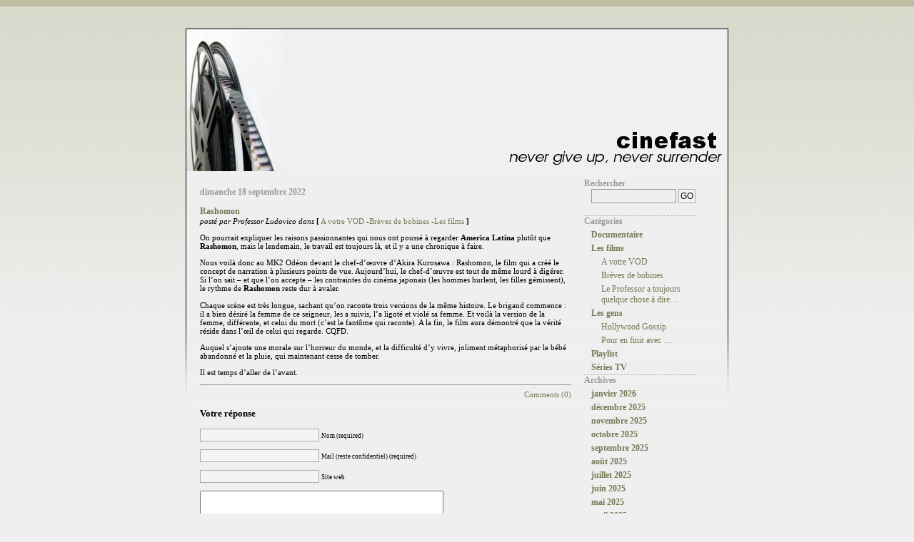

--- FILE ---
content_type: text/html; charset=UTF-8
request_url: https://www.cinefast.com/?p=6130
body_size: 7691
content:
<!DOCTYPE html PUBLIC "-//W3C//DTD XHTML 1.0 Transitional//EN" "http://www.w3.org/TR/xhtml1/DTD/xhtml1-transitional.dtd">
<html xmlns="http://www.w3.org/1999/xhtml">

<head profile="http://gmpg.org/xfn/1">
	<title>CineFast &raquo; Rashomon</title>
	
	<meta name="description" content="another stupid blog" />
	<meta name="keywords" content="journal,weblog,blog" />
	<meta name="robots" content="index, follow" />
	<meta name="GOOGLEBOT" content="index, follow" />
	<meta http-equiv="expires" content="604800" />
	<meta name="MSSmartTagsPreventParsing" content="yes" />
	
	<meta http-equiv="Content-Type" content="text/html; charset=UTF-8" />
	<link rel="stylesheet" href="https://www.cinefast.com/wp-content/themes/c3rosilence/style.css" type="text/css" media="screen" />

	<link rel="alternate" type="application/rss+xml" title="RSS 2.0" href="https://www.cinefast.com/?feed=rss2" />
	<link rel="alternate" type="text/xml" title="RSS .92" href="https://www.cinefast.com/?feed=rss" />
	<link rel="alternate" type="application/atom+xml" title="Atom 0.3" href="https://www.cinefast.com/?feed=atom" />
	
	<link rel="pingback" href="https://www.cinefast.com/xmlrpc.php" />
    	<link rel='archives' title='janvier 2026' href='https://www.cinefast.com/?m=202601' />
	<link rel='archives' title='décembre 2025' href='https://www.cinefast.com/?m=202512' />
	<link rel='archives' title='novembre 2025' href='https://www.cinefast.com/?m=202511' />
	<link rel='archives' title='octobre 2025' href='https://www.cinefast.com/?m=202510' />
	<link rel='archives' title='septembre 2025' href='https://www.cinefast.com/?m=202509' />
	<link rel='archives' title='août 2025' href='https://www.cinefast.com/?m=202508' />
	<link rel='archives' title='juillet 2025' href='https://www.cinefast.com/?m=202507' />
	<link rel='archives' title='juin 2025' href='https://www.cinefast.com/?m=202506' />
	<link rel='archives' title='mai 2025' href='https://www.cinefast.com/?m=202505' />
	<link rel='archives' title='avril 2025' href='https://www.cinefast.com/?m=202504' />
	<link rel='archives' title='mars 2025' href='https://www.cinefast.com/?m=202503' />
	<link rel='archives' title='février 2025' href='https://www.cinefast.com/?m=202502' />
	<link rel='archives' title='janvier 2025' href='https://www.cinefast.com/?m=202501' />
	<link rel='archives' title='décembre 2024' href='https://www.cinefast.com/?m=202412' />
	<link rel='archives' title='novembre 2024' href='https://www.cinefast.com/?m=202411' />
	<link rel='archives' title='octobre 2024' href='https://www.cinefast.com/?m=202410' />
	<link rel='archives' title='septembre 2024' href='https://www.cinefast.com/?m=202409' />
	<link rel='archives' title='août 2024' href='https://www.cinefast.com/?m=202408' />
	<link rel='archives' title='juillet 2024' href='https://www.cinefast.com/?m=202407' />
	<link rel='archives' title='juin 2024' href='https://www.cinefast.com/?m=202406' />
	<link rel='archives' title='mai 2024' href='https://www.cinefast.com/?m=202405' />
	<link rel='archives' title='avril 2024' href='https://www.cinefast.com/?m=202404' />
	<link rel='archives' title='mars 2024' href='https://www.cinefast.com/?m=202403' />
	<link rel='archives' title='février 2024' href='https://www.cinefast.com/?m=202402' />
	<link rel='archives' title='janvier 2024' href='https://www.cinefast.com/?m=202401' />
	<link rel='archives' title='décembre 2023' href='https://www.cinefast.com/?m=202312' />
	<link rel='archives' title='novembre 2023' href='https://www.cinefast.com/?m=202311' />
	<link rel='archives' title='octobre 2023' href='https://www.cinefast.com/?m=202310' />
	<link rel='archives' title='septembre 2023' href='https://www.cinefast.com/?m=202309' />
	<link rel='archives' title='août 2023' href='https://www.cinefast.com/?m=202308' />
	<link rel='archives' title='juillet 2023' href='https://www.cinefast.com/?m=202307' />
	<link rel='archives' title='juin 2023' href='https://www.cinefast.com/?m=202306' />
	<link rel='archives' title='mai 2023' href='https://www.cinefast.com/?m=202305' />
	<link rel='archives' title='avril 2023' href='https://www.cinefast.com/?m=202304' />
	<link rel='archives' title='mars 2023' href='https://www.cinefast.com/?m=202303' />
	<link rel='archives' title='février 2023' href='https://www.cinefast.com/?m=202302' />
	<link rel='archives' title='janvier 2023' href='https://www.cinefast.com/?m=202301' />
	<link rel='archives' title='décembre 2022' href='https://www.cinefast.com/?m=202212' />
	<link rel='archives' title='novembre 2022' href='https://www.cinefast.com/?m=202211' />
	<link rel='archives' title='octobre 2022' href='https://www.cinefast.com/?m=202210' />
	<link rel='archives' title='septembre 2022' href='https://www.cinefast.com/?m=202209' />
	<link rel='archives' title='août 2022' href='https://www.cinefast.com/?m=202208' />
	<link rel='archives' title='juillet 2022' href='https://www.cinefast.com/?m=202207' />
	<link rel='archives' title='juin 2022' href='https://www.cinefast.com/?m=202206' />
	<link rel='archives' title='mai 2022' href='https://www.cinefast.com/?m=202205' />
	<link rel='archives' title='avril 2022' href='https://www.cinefast.com/?m=202204' />
	<link rel='archives' title='mars 2022' href='https://www.cinefast.com/?m=202203' />
	<link rel='archives' title='février 2022' href='https://www.cinefast.com/?m=202202' />
	<link rel='archives' title='janvier 2022' href='https://www.cinefast.com/?m=202201' />
	<link rel='archives' title='décembre 2021' href='https://www.cinefast.com/?m=202112' />
	<link rel='archives' title='novembre 2021' href='https://www.cinefast.com/?m=202111' />
	<link rel='archives' title='octobre 2021' href='https://www.cinefast.com/?m=202110' />
	<link rel='archives' title='septembre 2021' href='https://www.cinefast.com/?m=202109' />
	<link rel='archives' title='août 2021' href='https://www.cinefast.com/?m=202108' />
	<link rel='archives' title='juillet 2021' href='https://www.cinefast.com/?m=202107' />
	<link rel='archives' title='juin 2021' href='https://www.cinefast.com/?m=202106' />
	<link rel='archives' title='mai 2021' href='https://www.cinefast.com/?m=202105' />
	<link rel='archives' title='mars 2021' href='https://www.cinefast.com/?m=202103' />
	<link rel='archives' title='février 2021' href='https://www.cinefast.com/?m=202102' />
	<link rel='archives' title='janvier 2021' href='https://www.cinefast.com/?m=202101' />
	<link rel='archives' title='décembre 2020' href='https://www.cinefast.com/?m=202012' />
	<link rel='archives' title='novembre 2020' href='https://www.cinefast.com/?m=202011' />
	<link rel='archives' title='août 2020' href='https://www.cinefast.com/?m=202008' />
	<link rel='archives' title='juillet 2020' href='https://www.cinefast.com/?m=202007' />
	<link rel='archives' title='février 2020' href='https://www.cinefast.com/?m=202002' />
	<link rel='archives' title='janvier 2020' href='https://www.cinefast.com/?m=202001' />
	<link rel='archives' title='décembre 2019' href='https://www.cinefast.com/?m=201912' />
	<link rel='archives' title='novembre 2019' href='https://www.cinefast.com/?m=201911' />
	<link rel='archives' title='octobre 2019' href='https://www.cinefast.com/?m=201910' />
	<link rel='archives' title='septembre 2019' href='https://www.cinefast.com/?m=201909' />
	<link rel='archives' title='août 2019' href='https://www.cinefast.com/?m=201908' />
	<link rel='archives' title='juillet 2019' href='https://www.cinefast.com/?m=201907' />
	<link rel='archives' title='juin 2019' href='https://www.cinefast.com/?m=201906' />
	<link rel='archives' title='mai 2019' href='https://www.cinefast.com/?m=201905' />
	<link rel='archives' title='avril 2019' href='https://www.cinefast.com/?m=201904' />
	<link rel='archives' title='mars 2019' href='https://www.cinefast.com/?m=201903' />
	<link rel='archives' title='février 2019' href='https://www.cinefast.com/?m=201902' />
	<link rel='archives' title='janvier 2019' href='https://www.cinefast.com/?m=201901' />
	<link rel='archives' title='décembre 2018' href='https://www.cinefast.com/?m=201812' />
	<link rel='archives' title='novembre 2018' href='https://www.cinefast.com/?m=201811' />
	<link rel='archives' title='octobre 2018' href='https://www.cinefast.com/?m=201810' />
	<link rel='archives' title='septembre 2018' href='https://www.cinefast.com/?m=201809' />
	<link rel='archives' title='août 2018' href='https://www.cinefast.com/?m=201808' />
	<link rel='archives' title='juillet 2018' href='https://www.cinefast.com/?m=201807' />
	<link rel='archives' title='juin 2018' href='https://www.cinefast.com/?m=201806' />
	<link rel='archives' title='mai 2018' href='https://www.cinefast.com/?m=201805' />
	<link rel='archives' title='avril 2018' href='https://www.cinefast.com/?m=201804' />
	<link rel='archives' title='mars 2018' href='https://www.cinefast.com/?m=201803' />
	<link rel='archives' title='février 2018' href='https://www.cinefast.com/?m=201802' />
	<link rel='archives' title='janvier 2018' href='https://www.cinefast.com/?m=201801' />
	<link rel='archives' title='décembre 2017' href='https://www.cinefast.com/?m=201712' />
	<link rel='archives' title='novembre 2017' href='https://www.cinefast.com/?m=201711' />
	<link rel='archives' title='octobre 2017' href='https://www.cinefast.com/?m=201710' />
	<link rel='archives' title='septembre 2017' href='https://www.cinefast.com/?m=201709' />
	<link rel='archives' title='août 2017' href='https://www.cinefast.com/?m=201708' />
	<link rel='archives' title='juillet 2017' href='https://www.cinefast.com/?m=201707' />
	<link rel='archives' title='juin 2017' href='https://www.cinefast.com/?m=201706' />
	<link rel='archives' title='mai 2017' href='https://www.cinefast.com/?m=201705' />
	<link rel='archives' title='avril 2017' href='https://www.cinefast.com/?m=201704' />
	<link rel='archives' title='mars 2017' href='https://www.cinefast.com/?m=201703' />
	<link rel='archives' title='février 2017' href='https://www.cinefast.com/?m=201702' />
	<link rel='archives' title='janvier 2017' href='https://www.cinefast.com/?m=201701' />
	<link rel='archives' title='décembre 2016' href='https://www.cinefast.com/?m=201612' />
	<link rel='archives' title='novembre 2016' href='https://www.cinefast.com/?m=201611' />
	<link rel='archives' title='octobre 2016' href='https://www.cinefast.com/?m=201610' />
	<link rel='archives' title='septembre 2016' href='https://www.cinefast.com/?m=201609' />
	<link rel='archives' title='août 2016' href='https://www.cinefast.com/?m=201608' />
	<link rel='archives' title='juillet 2016' href='https://www.cinefast.com/?m=201607' />
	<link rel='archives' title='juin 2016' href='https://www.cinefast.com/?m=201606' />
	<link rel='archives' title='mai 2016' href='https://www.cinefast.com/?m=201605' />
	<link rel='archives' title='avril 2016' href='https://www.cinefast.com/?m=201604' />
	<link rel='archives' title='mars 2016' href='https://www.cinefast.com/?m=201603' />
	<link rel='archives' title='février 2016' href='https://www.cinefast.com/?m=201602' />
	<link rel='archives' title='janvier 2016' href='https://www.cinefast.com/?m=201601' />
	<link rel='archives' title='décembre 2015' href='https://www.cinefast.com/?m=201512' />
	<link rel='archives' title='novembre 2015' href='https://www.cinefast.com/?m=201511' />
	<link rel='archives' title='octobre 2015' href='https://www.cinefast.com/?m=201510' />
	<link rel='archives' title='septembre 2015' href='https://www.cinefast.com/?m=201509' />
	<link rel='archives' title='août 2015' href='https://www.cinefast.com/?m=201508' />
	<link rel='archives' title='juillet 2015' href='https://www.cinefast.com/?m=201507' />
	<link rel='archives' title='juin 2015' href='https://www.cinefast.com/?m=201506' />
	<link rel='archives' title='mai 2015' href='https://www.cinefast.com/?m=201505' />
	<link rel='archives' title='avril 2015' href='https://www.cinefast.com/?m=201504' />
	<link rel='archives' title='mars 2015' href='https://www.cinefast.com/?m=201503' />
	<link rel='archives' title='février 2015' href='https://www.cinefast.com/?m=201502' />
	<link rel='archives' title='janvier 2015' href='https://www.cinefast.com/?m=201501' />
	<link rel='archives' title='décembre 2014' href='https://www.cinefast.com/?m=201412' />
	<link rel='archives' title='novembre 2014' href='https://www.cinefast.com/?m=201411' />
	<link rel='archives' title='octobre 2014' href='https://www.cinefast.com/?m=201410' />
	<link rel='archives' title='septembre 2014' href='https://www.cinefast.com/?m=201409' />
	<link rel='archives' title='août 2014' href='https://www.cinefast.com/?m=201408' />
	<link rel='archives' title='juillet 2014' href='https://www.cinefast.com/?m=201407' />
	<link rel='archives' title='juin 2014' href='https://www.cinefast.com/?m=201406' />
	<link rel='archives' title='mai 2014' href='https://www.cinefast.com/?m=201405' />
	<link rel='archives' title='avril 2014' href='https://www.cinefast.com/?m=201404' />
	<link rel='archives' title='mars 2014' href='https://www.cinefast.com/?m=201403' />
	<link rel='archives' title='février 2014' href='https://www.cinefast.com/?m=201402' />
	<link rel='archives' title='janvier 2014' href='https://www.cinefast.com/?m=201401' />
	<link rel='archives' title='décembre 2013' href='https://www.cinefast.com/?m=201312' />
	<link rel='archives' title='novembre 2013' href='https://www.cinefast.com/?m=201311' />
	<link rel='archives' title='octobre 2013' href='https://www.cinefast.com/?m=201310' />
	<link rel='archives' title='septembre 2013' href='https://www.cinefast.com/?m=201309' />
	<link rel='archives' title='août 2013' href='https://www.cinefast.com/?m=201308' />
	<link rel='archives' title='juillet 2013' href='https://www.cinefast.com/?m=201307' />
	<link rel='archives' title='juin 2013' href='https://www.cinefast.com/?m=201306' />
	<link rel='archives' title='mai 2013' href='https://www.cinefast.com/?m=201305' />
	<link rel='archives' title='avril 2013' href='https://www.cinefast.com/?m=201304' />
	<link rel='archives' title='mars 2013' href='https://www.cinefast.com/?m=201303' />
	<link rel='archives' title='février 2013' href='https://www.cinefast.com/?m=201302' />
	<link rel='archives' title='janvier 2013' href='https://www.cinefast.com/?m=201301' />
	<link rel='archives' title='décembre 2012' href='https://www.cinefast.com/?m=201212' />
	<link rel='archives' title='novembre 2012' href='https://www.cinefast.com/?m=201211' />
	<link rel='archives' title='octobre 2012' href='https://www.cinefast.com/?m=201210' />
	<link rel='archives' title='septembre 2012' href='https://www.cinefast.com/?m=201209' />
	<link rel='archives' title='août 2012' href='https://www.cinefast.com/?m=201208' />
	<link rel='archives' title='juillet 2012' href='https://www.cinefast.com/?m=201207' />
	<link rel='archives' title='juin 2012' href='https://www.cinefast.com/?m=201206' />
	<link rel='archives' title='mai 2012' href='https://www.cinefast.com/?m=201205' />
	<link rel='archives' title='avril 2012' href='https://www.cinefast.com/?m=201204' />
	<link rel='archives' title='mars 2012' href='https://www.cinefast.com/?m=201203' />
	<link rel='archives' title='février 2012' href='https://www.cinefast.com/?m=201202' />
	<link rel='archives' title='janvier 2012' href='https://www.cinefast.com/?m=201201' />
	<link rel='archives' title='décembre 2011' href='https://www.cinefast.com/?m=201112' />
	<link rel='archives' title='novembre 2011' href='https://www.cinefast.com/?m=201111' />
	<link rel='archives' title='octobre 2011' href='https://www.cinefast.com/?m=201110' />
	<link rel='archives' title='septembre 2011' href='https://www.cinefast.com/?m=201109' />
	<link rel='archives' title='août 2011' href='https://www.cinefast.com/?m=201108' />
	<link rel='archives' title='juillet 2011' href='https://www.cinefast.com/?m=201107' />
	<link rel='archives' title='juin 2011' href='https://www.cinefast.com/?m=201106' />
	<link rel='archives' title='mai 2011' href='https://www.cinefast.com/?m=201105' />
	<link rel='archives' title='avril 2011' href='https://www.cinefast.com/?m=201104' />
	<link rel='archives' title='mars 2011' href='https://www.cinefast.com/?m=201103' />
	<link rel='archives' title='février 2011' href='https://www.cinefast.com/?m=201102' />
	<link rel='archives' title='janvier 2011' href='https://www.cinefast.com/?m=201101' />
	<link rel='archives' title='décembre 2010' href='https://www.cinefast.com/?m=201012' />
	<link rel='archives' title='novembre 2010' href='https://www.cinefast.com/?m=201011' />
	<link rel='archives' title='octobre 2010' href='https://www.cinefast.com/?m=201010' />
	<link rel='archives' title='septembre 2010' href='https://www.cinefast.com/?m=201009' />
	<link rel='archives' title='août 2010' href='https://www.cinefast.com/?m=201008' />
	<link rel='archives' title='juillet 2010' href='https://www.cinefast.com/?m=201007' />
	<link rel='archives' title='juin 2010' href='https://www.cinefast.com/?m=201006' />
	<link rel='archives' title='mai 2010' href='https://www.cinefast.com/?m=201005' />
	<link rel='archives' title='avril 2010' href='https://www.cinefast.com/?m=201004' />
	<link rel='archives' title='mars 2010' href='https://www.cinefast.com/?m=201003' />
	<link rel='archives' title='février 2010' href='https://www.cinefast.com/?m=201002' />
	<link rel='archives' title='janvier 2010' href='https://www.cinefast.com/?m=201001' />
	<link rel='archives' title='décembre 2009' href='https://www.cinefast.com/?m=200912' />
	<link rel='archives' title='novembre 2009' href='https://www.cinefast.com/?m=200911' />
	<link rel='archives' title='octobre 2009' href='https://www.cinefast.com/?m=200910' />
	<link rel='archives' title='septembre 2009' href='https://www.cinefast.com/?m=200909' />
	<link rel='archives' title='août 2009' href='https://www.cinefast.com/?m=200908' />
	<link rel='archives' title='juillet 2009' href='https://www.cinefast.com/?m=200907' />
	<link rel='archives' title='juin 2009' href='https://www.cinefast.com/?m=200906' />
	<link rel='archives' title='mai 2009' href='https://www.cinefast.com/?m=200905' />
	<link rel='archives' title='avril 2009' href='https://www.cinefast.com/?m=200904' />
	<link rel='archives' title='mars 2009' href='https://www.cinefast.com/?m=200903' />
	<link rel='archives' title='février 2009' href='https://www.cinefast.com/?m=200902' />
	<link rel='archives' title='janvier 2009' href='https://www.cinefast.com/?m=200901' />
	<link rel='archives' title='décembre 2008' href='https://www.cinefast.com/?m=200812' />
	<link rel='archives' title='novembre 2008' href='https://www.cinefast.com/?m=200811' />
	<link rel='archives' title='octobre 2008' href='https://www.cinefast.com/?m=200810' />
	<link rel='archives' title='septembre 2008' href='https://www.cinefast.com/?m=200809' />
	<link rel='archives' title='août 2008' href='https://www.cinefast.com/?m=200808' />
	<link rel='archives' title='juillet 2008' href='https://www.cinefast.com/?m=200807' />
	<link rel='archives' title='juin 2008' href='https://www.cinefast.com/?m=200806' />
	<link rel='archives' title='mai 2008' href='https://www.cinefast.com/?m=200805' />
	<link rel='archives' title='avril 2008' href='https://www.cinefast.com/?m=200804' />
	<link rel='archives' title='mars 2008' href='https://www.cinefast.com/?m=200803' />
	<link rel='archives' title='février 2008' href='https://www.cinefast.com/?m=200802' />
	<link rel='archives' title='janvier 2008' href='https://www.cinefast.com/?m=200801' />
	<link rel='archives' title='décembre 2007' href='https://www.cinefast.com/?m=200712' />
	<link rel='archives' title='novembre 2007' href='https://www.cinefast.com/?m=200711' />
	<link rel='archives' title='octobre 2007' href='https://www.cinefast.com/?m=200710' />
	<link rel='archives' title='septembre 2007' href='https://www.cinefast.com/?m=200709' />
	<link rel='archives' title='juillet 2007' href='https://www.cinefast.com/?m=200707' />
	<link rel='archives' title='juin 2007' href='https://www.cinefast.com/?m=200706' />
	<link rel='archives' title='mai 2007' href='https://www.cinefast.com/?m=200705' />
	<link rel='archives' title='avril 2007' href='https://www.cinefast.com/?m=200704' />
	<link rel='archives' title='mars 2007' href='https://www.cinefast.com/?m=200703' />
	<link rel='archives' title='février 2007' href='https://www.cinefast.com/?m=200702' />
	<link rel='archives' title='janvier 2007' href='https://www.cinefast.com/?m=200701' />
	<link rel='archives' title='décembre 2006' href='https://www.cinefast.com/?m=200612' />
	<link rel='archives' title='novembre 2006' href='https://www.cinefast.com/?m=200611' />
	<link rel='archives' title='octobre 2006' href='https://www.cinefast.com/?m=200610' />
	<link rel='archives' title='septembre 2006' href='https://www.cinefast.com/?m=200609' />
	<link rel='archives' title='août 2006' href='https://www.cinefast.com/?m=200608' />
	<link rel='archives' title='juillet 2006' href='https://www.cinefast.com/?m=200607' />
	<link rel='archives' title='juin 2006' href='https://www.cinefast.com/?m=200606' />
	<link rel='archives' title='mai 2006' href='https://www.cinefast.com/?m=200605' />
	<link rel='archives' title='avril 2006' href='https://www.cinefast.com/?m=200604' />
	<link rel='archives' title='mars 2006' href='https://www.cinefast.com/?m=200603' />
	<link rel='archives' title='février 2006' href='https://www.cinefast.com/?m=200602' />
	<link rel='archives' title='janvier 2006' href='https://www.cinefast.com/?m=200601' />
	<link rel='archives' title='décembre 2005' href='https://www.cinefast.com/?m=200512' />
	<link rel='archives' title='novembre 2005' href='https://www.cinefast.com/?m=200511' />
	<link rel='archives' title='octobre 2005' href='https://www.cinefast.com/?m=200510' />
	<link rel='archives' title='septembre 2005' href='https://www.cinefast.com/?m=200509' />
	<link rel='archives' title='août 2005' href='https://www.cinefast.com/?m=200508' />
	<link rel='archives' title='juillet 2005' href='https://www.cinefast.com/?m=200507' />
	<link rel='archives' title='juin 2005' href='https://www.cinefast.com/?m=200506' />
		<meta name='robots' content='max-image-preview:large' />
<link rel="alternate" type="application/rss+xml" title="CineFast &raquo; Rashomon Flux des commentaires" href="https://www.cinefast.com/?feed=rss2&#038;p=6130" />
<link rel="alternate" title="oEmbed (JSON)" type="application/json+oembed" href="https://www.cinefast.com/index.php?rest_route=%2Foembed%2F1.0%2Fembed&#038;url=https%3A%2F%2Fwww.cinefast.com%2F%3Fp%3D6130" />
<link rel="alternate" title="oEmbed (XML)" type="text/xml+oembed" href="https://www.cinefast.com/index.php?rest_route=%2Foembed%2F1.0%2Fembed&#038;url=https%3A%2F%2Fwww.cinefast.com%2F%3Fp%3D6130&#038;format=xml" />
<style id='wp-img-auto-sizes-contain-inline-css' type='text/css'>
img:is([sizes=auto i],[sizes^="auto," i]){contain-intrinsic-size:3000px 1500px}
/*# sourceURL=wp-img-auto-sizes-contain-inline-css */
</style>
<style id='wp-emoji-styles-inline-css' type='text/css'>

	img.wp-smiley, img.emoji {
		display: inline !important;
		border: none !important;
		box-shadow: none !important;
		height: 1em !important;
		width: 1em !important;
		margin: 0 0.07em !important;
		vertical-align: -0.1em !important;
		background: none !important;
		padding: 0 !important;
	}
/*# sourceURL=wp-emoji-styles-inline-css */
</style>
<style id='wp-block-library-inline-css' type='text/css'>
:root{--wp-block-synced-color:#7a00df;--wp-block-synced-color--rgb:122,0,223;--wp-bound-block-color:var(--wp-block-synced-color);--wp-editor-canvas-background:#ddd;--wp-admin-theme-color:#007cba;--wp-admin-theme-color--rgb:0,124,186;--wp-admin-theme-color-darker-10:#006ba1;--wp-admin-theme-color-darker-10--rgb:0,107,160.5;--wp-admin-theme-color-darker-20:#005a87;--wp-admin-theme-color-darker-20--rgb:0,90,135;--wp-admin-border-width-focus:2px}@media (min-resolution:192dpi){:root{--wp-admin-border-width-focus:1.5px}}.wp-element-button{cursor:pointer}:root .has-very-light-gray-background-color{background-color:#eee}:root .has-very-dark-gray-background-color{background-color:#313131}:root .has-very-light-gray-color{color:#eee}:root .has-very-dark-gray-color{color:#313131}:root .has-vivid-green-cyan-to-vivid-cyan-blue-gradient-background{background:linear-gradient(135deg,#00d084,#0693e3)}:root .has-purple-crush-gradient-background{background:linear-gradient(135deg,#34e2e4,#4721fb 50%,#ab1dfe)}:root .has-hazy-dawn-gradient-background{background:linear-gradient(135deg,#faaca8,#dad0ec)}:root .has-subdued-olive-gradient-background{background:linear-gradient(135deg,#fafae1,#67a671)}:root .has-atomic-cream-gradient-background{background:linear-gradient(135deg,#fdd79a,#004a59)}:root .has-nightshade-gradient-background{background:linear-gradient(135deg,#330968,#31cdcf)}:root .has-midnight-gradient-background{background:linear-gradient(135deg,#020381,#2874fc)}:root{--wp--preset--font-size--normal:16px;--wp--preset--font-size--huge:42px}.has-regular-font-size{font-size:1em}.has-larger-font-size{font-size:2.625em}.has-normal-font-size{font-size:var(--wp--preset--font-size--normal)}.has-huge-font-size{font-size:var(--wp--preset--font-size--huge)}.has-text-align-center{text-align:center}.has-text-align-left{text-align:left}.has-text-align-right{text-align:right}.has-fit-text{white-space:nowrap!important}#end-resizable-editor-section{display:none}.aligncenter{clear:both}.items-justified-left{justify-content:flex-start}.items-justified-center{justify-content:center}.items-justified-right{justify-content:flex-end}.items-justified-space-between{justify-content:space-between}.screen-reader-text{border:0;clip-path:inset(50%);height:1px;margin:-1px;overflow:hidden;padding:0;position:absolute;width:1px;word-wrap:normal!important}.screen-reader-text:focus{background-color:#ddd;clip-path:none;color:#444;display:block;font-size:1em;height:auto;left:5px;line-height:normal;padding:15px 23px 14px;text-decoration:none;top:5px;width:auto;z-index:100000}html :where(.has-border-color){border-style:solid}html :where([style*=border-top-color]){border-top-style:solid}html :where([style*=border-right-color]){border-right-style:solid}html :where([style*=border-bottom-color]){border-bottom-style:solid}html :where([style*=border-left-color]){border-left-style:solid}html :where([style*=border-width]){border-style:solid}html :where([style*=border-top-width]){border-top-style:solid}html :where([style*=border-right-width]){border-right-style:solid}html :where([style*=border-bottom-width]){border-bottom-style:solid}html :where([style*=border-left-width]){border-left-style:solid}html :where(img[class*=wp-image-]){height:auto;max-width:100%}:where(figure){margin:0 0 1em}html :where(.is-position-sticky){--wp-admin--admin-bar--position-offset:var(--wp-admin--admin-bar--height,0px)}@media screen and (max-width:600px){html :where(.is-position-sticky){--wp-admin--admin-bar--position-offset:0px}}

/*# sourceURL=wp-block-library-inline-css */
</style>
<style id='classic-theme-styles-inline-css' type='text/css'>
/*! This file is auto-generated */
.wp-block-button__link{color:#fff;background-color:#32373c;border-radius:9999px;box-shadow:none;text-decoration:none;padding:calc(.667em + 2px) calc(1.333em + 2px);font-size:1.125em}.wp-block-file__button{background:#32373c;color:#fff;text-decoration:none}
/*# sourceURL=/wp-includes/css/classic-themes.min.css */
</style>
<link rel="https://api.w.org/" href="https://www.cinefast.com/index.php?rest_route=/" /><link rel="alternate" title="JSON" type="application/json" href="https://www.cinefast.com/index.php?rest_route=/wp/v2/posts/6130" /><link rel="EditURI" type="application/rsd+xml" title="RSD" href="https://www.cinefast.com/xmlrpc.php?rsd" />
<meta name="generator" content="WordPress 6.9" />
<link rel="canonical" href="https://www.cinefast.com/?p=6130" />
<link rel='shortlink' href='https://www.cinefast.com/?p=6130' />

<style type='text/css'>
.hilite {
	color: #fff;
	background-color: #f93;
}
</style>
<style data-context="foundation-flickity-css">/*! Flickity v2.0.2
http://flickity.metafizzy.co
---------------------------------------------- */.flickity-enabled{position:relative}.flickity-enabled:focus{outline:0}.flickity-viewport{overflow:hidden;position:relative;height:100%}.flickity-slider{position:absolute;width:100%;height:100%}.flickity-enabled.is-draggable{-webkit-tap-highlight-color:transparent;tap-highlight-color:transparent;-webkit-user-select:none;-moz-user-select:none;-ms-user-select:none;user-select:none}.flickity-enabled.is-draggable .flickity-viewport{cursor:move;cursor:-webkit-grab;cursor:grab}.flickity-enabled.is-draggable .flickity-viewport.is-pointer-down{cursor:-webkit-grabbing;cursor:grabbing}.flickity-prev-next-button{position:absolute;top:50%;width:44px;height:44px;border:none;border-radius:50%;background:#fff;background:hsla(0,0%,100%,.75);cursor:pointer;-webkit-transform:translateY(-50%);transform:translateY(-50%)}.flickity-prev-next-button:hover{background:#fff}.flickity-prev-next-button:focus{outline:0;box-shadow:0 0 0 5px #09f}.flickity-prev-next-button:active{opacity:.6}.flickity-prev-next-button.previous{left:10px}.flickity-prev-next-button.next{right:10px}.flickity-rtl .flickity-prev-next-button.previous{left:auto;right:10px}.flickity-rtl .flickity-prev-next-button.next{right:auto;left:10px}.flickity-prev-next-button:disabled{opacity:.3;cursor:auto}.flickity-prev-next-button svg{position:absolute;left:20%;top:20%;width:60%;height:60%}.flickity-prev-next-button .arrow{fill:#333}.flickity-page-dots{position:absolute;width:100%;bottom:-25px;padding:0;margin:0;list-style:none;text-align:center;line-height:1}.flickity-rtl .flickity-page-dots{direction:rtl}.flickity-page-dots .dot{display:inline-block;width:10px;height:10px;margin:0 8px;background:#333;border-radius:50%;opacity:.25;cursor:pointer}.flickity-page-dots .dot.is-selected{opacity:1}</style><style data-context="foundation-slideout-css">.slideout-menu{position:fixed;left:0;top:0;bottom:0;right:auto;z-index:0;width:256px;overflow-y:auto;-webkit-overflow-scrolling:touch;display:none}.slideout-menu.pushit-right{left:auto;right:0}.slideout-panel{position:relative;z-index:1;will-change:transform}.slideout-open,.slideout-open .slideout-panel,.slideout-open body{overflow:hidden}.slideout-open .slideout-menu{display:block}.pushit{display:none}</style><style>.ios7.web-app-mode.has-fixed header{ background-color: rgba(3,122,221,.88);}</style>	<meta name="generator" content="WordPress 6.9" /> <!-- leave this for stats -->
<script src="https://www.google-analytics.com/urchin.js" type="text/javascript">
</script>
<script type="text/javascript">
_uacct = "UA-69803-2";
urchinTracker();
</script>
</head>

<body>


<div id="wrapper">
	<div id="head"><a href="https://www.cinefast.com"><img src="https://www.cinefast.com/wp-content/themes/c3rosilence/images/header_cf.jpg" border="0"></a></div>
	<div id="container">
		<div id="pagecontent">

			<div id="left">
				
				<div id="content">
				
								
				<br />
				<h2>dimanche 18 septembre 2022</h2>
				
				<br />
				<a href="https://www.cinefast.com/?p=6130" class="postTitle" rel="bookmark" title="Lien permanent: Rashomon">Rashomon</a>
				<br />
				<i>post&eacute; par Professor Ludovico dans</i> <b>[</b> <a href="https://www.cinefast.com/?cat=5" rel="category">A votre VOD</a> -<a href="https://www.cinefast.com/?cat=4" rel="category">Brèves de bobines</a> -<a href="https://www.cinefast.com/?cat=3" rel="category">Les films</a> <b>]</b> 				
				<div class="storycontent">
					
<p>On pourrait expliquer les raisons passionnantes qui nous ont poussé à regarder <strong>America Latina</strong> plutôt que <strong>Rashomon</strong>, mais le lendemain, le travail est toujours là, et il y a une chronique à faire.</p>



<p>Nous voilà donc au MK2 Odéon devant le chef-d&rsquo;œuvre d’Akira Kurosawa : Rashomon, le film qui a créé le concept de narration à plusieurs points de vue. Aujourd&rsquo;hui, le chef-d&rsquo;œuvre est tout de même lourd à digérer. Si l’on sait &#8211; et que l’on accepte &#8211; les contraintes du cinéma japonais (les hommes hurlent, les filles gémissent), le rythme de <strong>Rashomon </strong>reste dur à avaler.</p>



<p>Chaque scène est très longue, sachant qu’on raconte trois versions de la même histoire. Le brigand commence : il a bien désiré la femme de ce seigneur, les a suivis, l’a ligoté et violé sa femme. Et voilà la version de la femme, différente, et celui du mort (c&rsquo;est le fantôme qui raconte). A la fin, le film aura démontré que la vérité réside dans l&rsquo;œil de celui qui regarde. CQFD.</p>



<p>Auquel s’ajoute une morale sur l’horreur du monde, et la difficulté d’y vivre, joliment métaphorisé par le bébé abandonné et la pluie, qui maintenant cesse de tomber.</p>



<p>Il est temps d’aller de l’avant.</p>
				</div>
				
				<hr />
				<div class="feedback" align="right">
										<a href="https://www.cinefast.com/?p=6130#respond">Comments (0)</a>				</div>
				<!--
				<rdf:RDF xmlns:rdf="http://www.w3.org/1999/02/22-rdf-syntax-ns#"
			xmlns:dc="http://purl.org/dc/elements/1.1/"
			xmlns:trackback="http://madskills.com/public/xml/rss/module/trackback/">
		<rdf:Description rdf:about="https://www.cinefast.com/?p=6130"
    dc:identifier="https://www.cinefast.com/?p=6130"
    dc:title="Rashomon"
    trackback:ping="https://www.cinefast.com/wp-trackback.php?p=6130" />
</rdf:RDF>				-->
				
				
<!-- You can start editing here. -->


   
		<!-- If comments are open, but there are no comments. -->
		
	 


<h3 id="respond">Votre r&eacute;ponse</h3>


<form action="https://www.cinefast.com/wp-comments-post.php" method="post" id="commentform">


<p><input type="text" name="author" id="author" value="" size="22" tabindex="1" />
<label for="author"><small>Nom (required)</small></label></p>

<p><input type="text" name="email" id="email" value="" size="22" tabindex="2" />
<label for="email"><small>Mail (reste confidentiel) (required)</small></label></p>

<p><input type="text" name="url" id="url" value="" size="22" tabindex="3" />
<label for="url"><small>Site web</small></label></p>


<!--<p><small><strong>XHTML:</strong> You can use these tags: </small></p>-->

<p><textarea name="comment" id="comment" cols="40" rows="10" tabindex="4"></textarea></p>

<p><input name="submit" type="submit" id="submit" tabindex="5" value="Valider" />
<input type="hidden" name="comment_post_ID" value="6130" />
</p>
<p style="display: none;"><input type="hidden" id="akismet_comment_nonce" name="akismet_comment_nonce" value="873a616507" /></p><p style="display: none !important;" class="akismet-fields-container" data-prefix="ak_"><label>&#916;<textarea name="ak_hp_textarea" cols="45" rows="8" maxlength="100"></textarea></label><input type="hidden" id="ak_js_1" name="ak_js" value="178"/><script>document.getElementById( "ak_js_1" ).setAttribute( "value", ( new Date() ).getTime() );</script></p>
</form>


 
				<br />
				
								</div>
				
				<div class="navigation" align="center">
					<div align="left"></div>
					<div align="right"></div>
				</div>
				
			</div><!-- /left -->
	
			<div id="center">
				<div id="menu">
					<ul>	
												
						<li id="search">Rechercher							<ul>
							<form id="searchform" method="get" action="/index.php">
								<input type="text" name="s" id="s" size="15" class="input" />
								<input type="submit" name="submit" value="GO" class="button"/>
							</form><br />
							</ul>
							<!--
							<ul>
								<li><a href="https://www.cinefast.com/?feed=rss2" title="Syndicate this site using RSS"><abbr title="Really Simple Syndication">RSS</abbr> 2.0</a></li>								
							</ul>
							-->
<!--							<ul>
<a href="http://www.wikio.fr/subscribe?url=http%3A%2F%2Fwww.cinefast.com%2F%3Ffeed%3Drss2"><img src="http://www.wikio.fr/shared/images/add-rss.gif" style="border: none;" alt="http://www.wikio.fr"/></a>
							</ul>
-->
						 </li>
								<li id="meta">Catégories							<ul>
									<li class="cat-item cat-item-15"><a href="https://www.cinefast.com/?cat=15">Documentaire</a>
</li>
	<li class="cat-item cat-item-3"><a href="https://www.cinefast.com/?cat=3">Les films</a>
<ul class='children'>
	<li class="cat-item cat-item-5"><a href="https://www.cinefast.com/?cat=5">A votre VOD</a>
</li>
	<li class="cat-item cat-item-4"><a href="https://www.cinefast.com/?cat=4">Brèves de bobines</a>
</li>
	<li class="cat-item cat-item-8"><a href="https://www.cinefast.com/?cat=8">Le Professor a toujours quelque chose à dire&#8230;</a>
</li>
</ul>
</li>
	<li class="cat-item cat-item-2"><a href="https://www.cinefast.com/?cat=2">Les gens</a>
<ul class='children'>
	<li class="cat-item cat-item-9"><a href="https://www.cinefast.com/?cat=9">Hollywood Gossip</a>
</li>
	<li class="cat-item cat-item-7"><a href="https://www.cinefast.com/?cat=7">Pour en finir avec &#8230;</a>
</li>
</ul>
</li>
	<li class="cat-item cat-item-10"><a href="https://www.cinefast.com/?cat=10">Playlist</a>
</li>
	<li class="cat-item cat-item-6"><a href="https://www.cinefast.com/?cat=6">Séries TV</a>
</li>
							</ul>
                                                </li>
												
						<li id="archives">Archives							<ul>
									<li><a href='https://www.cinefast.com/?m=202601'>janvier 2026</a></li>
	<li><a href='https://www.cinefast.com/?m=202512'>décembre 2025</a></li>
	<li><a href='https://www.cinefast.com/?m=202511'>novembre 2025</a></li>
	<li><a href='https://www.cinefast.com/?m=202510'>octobre 2025</a></li>
	<li><a href='https://www.cinefast.com/?m=202509'>septembre 2025</a></li>
	<li><a href='https://www.cinefast.com/?m=202508'>août 2025</a></li>
	<li><a href='https://www.cinefast.com/?m=202507'>juillet 2025</a></li>
	<li><a href='https://www.cinefast.com/?m=202506'>juin 2025</a></li>
	<li><a href='https://www.cinefast.com/?m=202505'>mai 2025</a></li>
	<li><a href='https://www.cinefast.com/?m=202504'>avril 2025</a></li>
	<li><a href='https://www.cinefast.com/?m=202503'>mars 2025</a></li>
	<li><a href='https://www.cinefast.com/?m=202502'>février 2025</a></li>
							</ul>
						</li>
						<li id="linkcat-12" class="linkcat"><h2>Cinelink</h2>
	<ul class='xoxo blogroll'>
<li><a href="http://www.allocine.fr">allociné</a></li>
<li><a href="http://www.filmdeculte.com">film de culte</a></li>
<li><a href="http://www.hollywoodreporter.com">hollywood reporter</a></li>
<li><a href="http://www.imdb.com">imdb</a></li>

	</ul>
</li>
					</ul>
				
				</div>
			<br />
				<table id="wp-calendar" class="wp-calendar-table">
	<caption>janvier 2026</caption>
	<thead>
	<tr>
		<th scope="col" aria-label="lundi">L</th>
		<th scope="col" aria-label="mardi">M</th>
		<th scope="col" aria-label="mercredi">M</th>
		<th scope="col" aria-label="jeudi">J</th>
		<th scope="col" aria-label="vendredi">V</th>
		<th scope="col" aria-label="samedi">S</th>
		<th scope="col" aria-label="dimanche">D</th>
	</tr>
	</thead>
	<tbody>
	<tr>
		<td colspan="3" class="pad">&nbsp;</td><td>1</td><td>2</td><td>3</td><td>4</td>
	</tr>
	<tr>
		<td>5</td><td><a href="https://www.cinefast.com/?m=20260106" aria-label="Publications publiées sur 6 January 2026">6</a></td><td>7</td><td>8</td><td><a href="https://www.cinefast.com/?m=20260109" aria-label="Publications publiées sur 9 January 2026">9</a></td><td>10</td><td>11</td>
	</tr>
	<tr>
		<td><a href="https://www.cinefast.com/?m=20260112" aria-label="Publications publiées sur 12 January 2026">12</a></td><td><a href="https://www.cinefast.com/?m=20260113" aria-label="Publications publiées sur 13 January 2026">13</a></td><td>14</td><td>15</td><td>16</td><td id="today">17</td><td>18</td>
	</tr>
	<tr>
		<td>19</td><td>20</td><td>21</td><td>22</td><td>23</td><td>24</td><td>25</td>
	</tr>
	<tr>
		<td>26</td><td>27</td><td>28</td><td>29</td><td>30</td><td>31</td>
		<td class="pad" colspan="1">&nbsp;</td>
	</tr>
	</tbody>
	</table><nav aria-label="Mois précédents et suivants" class="wp-calendar-nav">
		<span class="wp-calendar-nav-prev"><a href="https://www.cinefast.com/?m=202512">&laquo; Déc</a></span>
		<span class="pad">&nbsp;</span>
		<span class="wp-calendar-nav-next">&nbsp;</span>
	</nav>				<div align="left"></div>
				<div align="right"></div>
				<br />
					
			</div><!-- /side -->
	
	
			<div id="footer">
				<p>
ce site est propuls&eacute; par <a href="http://www.wordpress.org" target="new">wordpress</a><br />
th&egrave;me aimablement fourni par <a href="http://c3ro.com" target="new">c3ro</a><br />
la photo de bobine nous a &eacute;t&eacute; pr&ecirc;t&eacute;e par <a href="http://www.creatingonline.com/stock_photos" target="new">Bubbels</a><br />
					<br /><br />
					
				</p>
			</div>
		
		</div><!-- /content -->
	</div><!-- /container -->

</div><!-- /wrapper -->


</body>
</html>


--- FILE ---
content_type: text/css
request_url: https://www.cinefast.com/wp-content/themes/c3rosilence/style.css
body_size: 1481
content:
/*
    Theme Name: c3ro silence
    Theme URI: http://c3ro.com/
    Description: another crappy c3ro theme [ <a href="http://c3ro.com/themes/">download more</a> ]
    Version: 1.5x
    Author: c3ro
    Author URI: http://c3ro.com/
*/

/*	c3ro.com 2.0 layout styles
*/

body 
{
	background-color: #EFEFEF; 
	background-image: url(images/bg-body-1.gif);
	background-repeat: repeat-x; 
	text-align: center; 
	font: 0.7em Verdana;
}

#post{
	background: green;
	}

#wrapper {
	margin: 40px auto auto auto ; 
	width: 760px; 
	padding: 0;
	}

#head {
	width: 760px; 
	height: 200px;
	background-repeat: no-repeat; 
	line-height: 1px;
	font-size: 1px;	
/*	border-right: thin solid black;
	border-left: thin solid black; */
/*	padding: 0; */
	}


#container {
	width: 760px;
	height: 370px; 
	background-image: url(images/bg-container-1.gif);
	background-repeat: no-repeat;
	background-position: top;  
	}

#pagecontent {
	padding: 10px;
	}

/*
#left {
	float: left; 
	text-align: left; 
	padding: 0 10px 0 5px;
	width: 340px;
	}
*/

#left {
	float: left; 
	text-align: left; 
	padding-left: 10px;
	width: 520px;
	}

#center {
	float: left; 
	text-align: left; 
	padding-left: 15px;
	width: 160px;
	}
	
#right {
	float: left; 
	text-align: left; 
	padding-left: 15px;
	width: 190px;
	}
	
	
#footer {
	clear: both; 
	text-align: center;
	margin: 10px;
	padding: 10px 0 0 0;
	}
	
#footer p {
	border-top: 1px solid #000000;
	}

#buttons{
	line-height: 20px;
	text-align: center;
	}
	
a.img
a.img:hover{
	text-decoration: none;
	border: none;
	}
	
a:link {
	text-decoration: none; 
	/* border-bottom: 1px dotted #787856; */
	color: #787856;
	}
a:visited {
	text-decoration: none; 
	/* border-bottom: 1px dotted #787856; */
	color: #787856;
	}
a:hover {
	text-decoration: none; 
	/* border-bottom: 1px solid #787856; */
	background-color: #BDBDA2;
	color: #FFFFFF;
	}

h2 {
	font-family: Verdana; 
	font-size: 12px;
	font-weight: bold;
	margin: 0;
	padding: 0;
	color: #999999;
	}

h2.categoryHead {
	color: black;
	font-size: 14px;	
}

blockquote {
	font-style: italic;
	border-left: 5px solid #787856;
	margin-left: 1.5em;
	padding-left: 5px;
	}

a.postTitle{
	font-family: Verdana; 
	font-size: 12px;
	font-weight: bold;
	margin: 0;
	padding: 0;
	}
	
input 
{
	border: 1px solid #aaa; 
	background-color: #F4F4F3;
	font-family: Verdana, Arial, Helvetica, sans-serif;
	font-size: 1em;
	padding: 2px;

}

select
{
	border: 1px solid #aaa; 
	background-color: #F4F4F3;
	font-family: Verdana, Arial, Helvetica, sans-serif;
	font-size: 1em;
	padding: 2px;
}

button
{
	cursor: pointer; 
	background-color: #DBDBD5; 
	background-image: none; 
	border-width: 1px; 
	border-style: solid; 
	border-color: #fff #AEB7A8 #AEB7A8 #fff;
	font: 10px Verdana, Arial, Helvetica, sans-serif;
	margin: 0 0 0 66px;
	height: 17px; 
	padding: 0;
	line-height: 12px;
}

/*	WordPress component styles
*/

.meta ul {
	display: inline;
	list-style: none;
	margin: 0;
	padding: 0;
}

/*	calendar
*/
#wp-calendar {
	empty-cells: show;
	font-size: 12px;
	margin: 0;
	width: 90%;
	border-bottom: dotted 1px #aaa;
}

#wp-calendar #next a {
	padding-right: 10px;
	text-align: right;
}

#wp-calendar #prev a {
	padding-left: 10px;
	text-align: left;
}

#wp-calendar a {
	display: block;
	text-decoration: none;
	font-weight: bold;
}

#wp-calendar a:hover {
	background: #e0e6e0;
	color: #fff;
	background: #BDBDA2;
}

#wp-calendar caption {
	font-family: Verdana;
	color: #999;
	font-size: 12px;
	text-align: right;
	font-weight: normal;
}

#wp-calendar td {
	color: #aaa;
	font: 12px Verdana;
	letter-spacing: normal;
	padding: 2px 0;
	text-align: center;
}

#today{
	background: #eee;
	color: #bbb;
	border-bottom: 1px solid #809080;
	}

#wp-calendar td:hover, #wp-calendar #today {
	background: #eee;
	color: #bbb;
	}

#wp-calendar th {
	text-align: center;
	font-weight: normal;
	font-family: Verdana;
	font-size: 11px;
	color: #666666;
}

/*	/calendar
*/

/*	menu
*/
#menu {
	font-family: Verdana;
	font-size: 12px;
}

#menu form {
	margin: 0 0 0 10px;
}

#menu input#s {
	background: #eee;
	border: 1px solid #999;
	color: #000;
}

#menu ul {
	color: #aaa;
	font-weight: bold;
	list-style-type: none;
	margin: 0;
	padding-left: 3px;
}

#menu ul li {
	padding-bottom: 2px; 
	border-bottom: dotted 1px #aaa;
	font-family: Verdana;
	color: #999;
	font-size: 12px;
	font-weight: bold;
}

#menu ul ul {
	font-weight: normal;
	list-style-type: none;
	margin: 0;
	padding: 0;
	text-align: left;
}

#menu ul ul li {
	border: 0;
	letter-spacing: 0;
	margin-top: 4px;
	padding: 0;
	padding-left: 10px;
	font-weight: bold;
}


#menu ul ul li a:hover {
	border-bottom: 1px solid #809080;
}

#menu ul ul ul.children {
	padding-left: 4px;
}
#menu ul ul ul.children li {
	font-weight: normal;
}

/*	/menu
*/
img.centered {
	display: block;
	margin-left: auto;
	margin-right: auto;
	}

img.alignright {
	padding: 4px;
	margin: 0 0 2px 15px;
	display: inline;
	}

img.alignleft {
	padding: 4px;
	margin: 0 15px 2px 0;

	display: inline;
	}

.alignright {
	float: right;
	}

.alignleft {
	float: left
	}
/* End Images */
